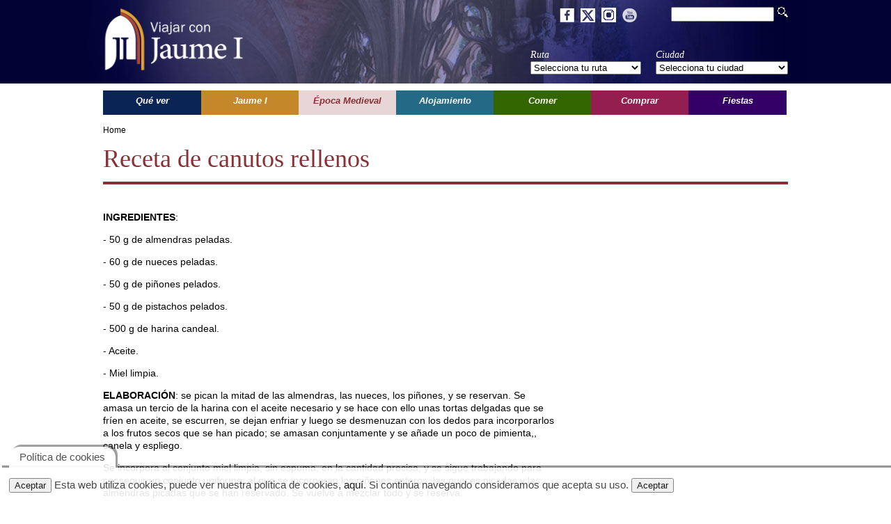

--- FILE ---
content_type: text/html; charset=UTF-8
request_url: https://rutasjaumei.com/es/epoca-medieval/8-269/receta-de-canutos-rellenos.php
body_size: 7431
content:
<!DOCTYPE html>
<html>
<head>
<meta http-equiv="Content-Language" content="es"/>
<meta name="robots" CONTENT="index,follow">

<meta name="description" content="Receta de canutos rellenos">
<meta property="og:description" content="Receta de canutos rellenos">
<meta name="keywords" content="Turismo cultural, Itinerarios Comunidad Valenciana, Castellón, Valencia, Alicante, Jaume I, ruta histórica, época medieval, fiestas, patrimonio, monumentos, comercio tradicional, producto local, hoteles, restaurantes, qué ver, qué visitar">
<meta http-equiv="Content-Type" content="text/html; charset=utf-8" />
<meta name="viewport" content="width=device-width, initial-scale=1.0">
<link rel="alternate" hreflang="es" href="http://www.rutasjaumei.com/es/epoca-medieval/8-269/receta-de-canutos-rellenos.php">
<link rel="shortcut icon" href="/favicon.ico" type="image/x-icon">
<link rel="icon" href="/favicon.ico" type="image/x-icon">
<link href="https://fonts.googleapis.com/css?family=Lora" rel="stylesheet"> 
<title>Rutas Jaume I - Receta de canutos rellenos</title>
<meta property="og:title" content="Rutas Jaume I - Receta de canutos rellenos" />
<meta property="og:type" content="website" />
<meta property="og:url" content="http://rutasjaumei.com/es/epoca-medieval/8-269/receta-de-canutos-rellenos.php" />
<meta property="fb:app_id" content="972871139455365" />


<link href="/ji.css" rel="stylesheet" type="text/css" />
<script>
  (function(i,s,o,g,r,a,m){i['GoogleAnalyticsObject']=r;i[r]=i[r]||function(){
  (i[r].q=i[r].q||[]).push(arguments)},i[r].l=1*new Date();a=s.createElement(o),
  m=s.getElementsByTagName(o)[0];a.async=1;a.src=g;m.parentNode.insertBefore(a,m)
  })(window,document,'script','//www.google-analytics.com/analytics.js','ga');

  ga('create', 'UA-57933521-1', 'auto');
  ga('send', 'pageview');

</script><!-- SCRIPT CONTROL DE COOKIES -->
<script type="text/javascript">
function controlcookies() {
    // si variable no existe se crea (al clicar en Aceptar)
    localStorage.controlcookie = (localStorage.controlcookie || 0);
     
    localStorage.controlcookie++; // incrementamos cuenta de la cookie
    cookie1.style.display='none'; // Esconde la política de cookies
}
</script>
<!--- Codigo para la política de cookies-->   
<link href="/modules/cookies/cookies.css" rel="stylesheet" type="text/css">
<script src="/js/jquery-1.8.1.min.js" type="text/javascript"></script>
<script>
 $(document).ready(function(){	 
		 
    $("#dl").mouseover(function(event){
	   $("#menu_lugares").css("display","block");
	   $("#menu_epoca").css("display","none");    });
    $("#dl").mouseout(function(event){
	   $("#menu_lugares").css("display","none");	   
	   $("#menu_epoca").css("display","block");	   
    });
	 $("#menu_lugares").mouseover(function(event){
	   $("#menu_lugares").css("display","block");
	   $("#menu_epoca").css("display","none");	   
    });
 	$("#menu_lugares").mouseout(function(event){
	   $("#menu_lugares").css("display","none");
	   $("#menu_epoca").css("display","block");		   
    });
	
    $("#dp").mouseover(function(event){
	   $("#menu_protagonistas").css("display","block");
	   $("#menu_epoca").css("display","none");		   
    });
    $("#dp").mouseout(function(event){
	   $("#menu_protagonistas").css("display","none");
	   $("#menu_epoca").css("display","block");		   
    });	
	 $("#menu_protagonistas").mouseover(function(event){
	   $("#menu_protagonistas").css("display","block");
	   $("#menu_epoca").css("display","none");	
    });
 	$("#menu_protagonistas").mouseout(function(event){
	   $("#menu_protagonistas").css("display","none");
	   $("#menu_epoca").css("display","block");		   
    });
	
	   $("#menu_epoca").css("display","block");
	
  	$("#dd").mouseover(function(event){
	   $("#menu_descanso").css("display","block");
	   $("#menu_epoca").css("display","none");		   
    });
    $("#dd").mouseout(function(event){
	   $("#menu_descanso").css("display","none");
	   $("#menu_epoca").css("display","block");		   
    });	
	 $("#menu_descanso").mouseover(function(event){
	   $("#menu_descanso").css("display","block");
	   $("#menu_epoca").css("display","none");		   
    });
 	$("#menu_descanso").mouseout(function(event){
	   $("#menu_descanso").css("display","none");
	   $("#menu_epoca").css("display","block");		   
    });
  	$("#dg").mouseover(function(event){
	   $("#menu_gastronomia").css("display","block");
	   $("#menu_epoca").css("display","none");		   
    });
    $("#dg").mouseout(function(event){
	   $("#menu_gastronomia").css("display","none");
	   $("#menu_epoca").css("display","block");		   
    });	
	 $("#menu_gastronomia").mouseover(function(event){
	   $("#menu_gastronomia").css("display","block");
	   $("#menu_epoca").css("display","none");		   
    });
 	$("#menu_gastronomia").mouseout(function(event){
	   $("#menu_gastronomia").css("display","none");
	   $("#menu_epoca").css("display","block");	
    });			
  	$("#dc").mouseover(function(event){
	   $("#menu_comprar").css("display","block");
	   $("#menu_epoca").css("display","none");		   
    });
    $("#dc").mouseout(function(event){
	   $("#menu_comprar").css("display","none");
	   $("#menu_epoca").css("display","block");		   
    });	
	 $("#menu_comprar").mouseover(function(event){
	   $("#menu_comprar").css("display","block");
	   $("#menu_epoca").css("display","none");		   
    });
 	$("#menu_comprar").mouseout(function(event){
	   $("#menu_comprar").css("display","none");
	   $("#menu_epoca").css("display","block");		   
    });	
   	$("#df").mouseover(function(event){
	   $("#menu_costumbres").css("display","block");
	   $("#menu_epoca").css("display","none");		   
    });
    $("#df").mouseout(function(event){
	   $("#menu_costumbres").css("display","none");
	   $("#menu_epoca").css("display","block");		   
    });	
	 $("#menu_costumbres").mouseover(function(event){
	   $("#menu_costumbres").css("display","block");
	   $("#menu_epoca").css("display","none");		   
    });
 	$("#menu_costumbres").mouseout(function(event){
	   $("#menu_costumbres").css("display","none");
	   $("#menu_epoca").css("display","block");		   
    });	
 	$('img').bind('contextmenu', function(e) {
		// evito que se ejecute el evento
		e.preventDefault();
		// conjunto de acciones a realizar
	});

});
</script>
<script>
 $(document).ready(function(){ 
   $("#submenu_rotator").css("height","40px");
   $("#main_image").click(function(event){	   
	setImageGallery(0);
	$("#gallery").css("display","block");
});
$("#gal").click(function(event){	   
	setImageGallery(0);
	$("#gallery").css("display","block");
});
var images = new Array();var piefototxt = new Array();var imgorientation = new Array(); 
   $("#closegallery").click(function(event){
	   $("#gallery").css("display","none");
   });
   $("#sig").click(function(event){
		if( imagenactual < (images.length - 1)) {
	       setImageGallery(imagenactual+1);	   				
		}else{
	       setImageGallery(0);	   				        
        }
   });
   $("#ant").click(function(event){
		if( imagenactual == 0) {   
		   setImageGallery(images.length - 1);
        }else{
		   setImageGallery(imagenactual-1);
        }
   }); 
   $("#image").click(function(event){
		if( imagenactual < (images.length - 1)) {
	       setImageGallery(imagenactual+1);	   				
		}else{
	       setImageGallery(0);	   				        
        }
   });   
   function setImageGallery(index){   		
		$("#image").attr("src",images[index]);        
        $("#numimagen").html((index+1)+' de '+piefototxt.length);   
        $("#piefoto").html(piefototxt[index]);        
        $("#image").attr("alt",piefototxt[index]);                
        $("#image").attr("title",piefototxt[index]);                        
		imagenactual = index;
   }
   /* GALERIA EN INTERIOR */
   function setImage(index){
		$("#main_image").attr("src",images[index]);
		if(imgorientation[index]=="H"){
			/*
			$("#main_image").attr("width",320);  
			$("#main_image").attr("height",200);                    		
			*/
        }else{
			/*
			$("#main_image").attr("width",150);          
			$("#main_image").attr("height",200);        	*/	        
        }        
	 	$("#pieimg").html(piefototxt[index]);        
        imagenactual = index;
   }       
 });
</script>
<meta property="og:image" content="http://www.rutasjaumei.com/images/DAE/D269/">
</head>
<body>
<div id="gallery">	 	
	<div id="closegal">
    	<img src="/images/cerrar.png" width="30" id="closegallery">
	</div>   	           
    <img id="image" src="" />
    <div id="piefoto"></div>
	<div id="piegalcontainer">       
    <div id="piegaleria">     
		<div id="navgal">
	    <img id="ant" src="/images/flecha_izq.png" width="30">
        <div id="numimagen"></div>
	    <img  id="sig" src="/images/flecha_der.png" width="30">            
        </div>    	
    </div>
    </div>
</div><div id="header">
<div id="headercontent">
  <div id="logo">
  <a href="/es/index.php"><img id="logoCabecera" src="/images/ViajarJaumeI_BL.png" width="210" border="0"></a>
  </div>	
  <div id="rrss-top">
    <a href="https://www.facebook.com/rutasjaumei" target="_blank" class="rst"><img src="/images/social/facebook.png"></a> 
	<a href="https://twitter.com/rutasjaumei" target="_blank" class="rst"><img src="/images/social/twitter.png" ></a> 
	<a href="https://www.instagram.com/rutas_jaume_i/" target="_blank" class="rst"><img src="/images/social/instagram.png" ></a> 
	<a href="https://www.youtube.com/channel/UCqa7SeORrWvfyRwER5ApWAw" target="_blank" class="rst"><img src="/images/social/youtube.png" ></a> 
	<!--a href="https://plus.google.com/109984180336060365047" target="_blank"  class="rst"><img src="/images/social/googleplus.png"></a-->
  </div>  
  <div id="buscador">
    <form action="/es/buscador.php" method="post"><input type="text" name="search" id="search"><input type="image" src="/images/iconBuscador.png" id="iconSearch"></form>
  	</div>
    <div id="selectores">  
    <div id="sel1">
      Ruta<br />
      <form name="RutaFilter" action="/es/ruta.php" method="post">
	  <SELECT NAME="rutaF" onchange="this.form.submit()">
		<OPTION value="" class="expsel">Selecciona tu ruta</OPTION>';	  
      <OPTION value="10">Ademuz</option><OPTION value="23">Alcoy</option><OPTION value="25">Alicante</option><OPTION value="11">Alpuente</option><OPTION value="15">Alzira</option><OPTION value="30">Aragón</option><OPTION value="7">Benicasim</option><OPTION value="28">Castelló de la Plana</option><OPTION value="33">Castilla y León</option><OPTION value="31">Catalunya</option><OPTION value="37">Caudete</option><OPTION value="21">Dénia</option><OPTION value="22">El Castell de Guadalest</option><OPTION value="27">Elche</option><OPTION value="34">Francia</option><OPTION value="16">Gandía</option><OPTION value="32">Illes Balears</option><OPTION value="35">Italia</option><OPTION value="6">L'Alcora</option><OPTION value="13">Llíria</option><OPTION value="2">Morella</option><OPTION value="9">Onda</option><OPTION value="19">Ontinyent</option><OPTION value="20">Pego</option><OPTION value="5">Peñíscola</option><OPTION value="26">Petrer</option><OPTION value="36">Región de Murcia</option><OPTION value="17">Requena</option><OPTION value="12">Sagunto</option><OPTION value="4">Sant Mateu</option><OPTION value="1">Segorbe</option><OPTION value="29">Torrent</option><OPTION value="14">València</option><OPTION value="8">Vila-real</option><OPTION value="3">Vilafranca</option><OPTION value="24">Villena</option><OPTION value="18">Xàtiva</option>      </SELECT>
      </form>
     </div>
     <div id="sel2">     
	  Ciudad<br />
      <form name="CiudadFilter" action="/es/ciudad.php" method="post">
      <input type="hidden" name="rutaF" value="" />
	  <SELECT NAME="ciudadF" onchange="this.form.submit()"  style="width:190px;">
	  <OPTION value="" class="expsel">Selecciona tu ciudad</OPTION>	  
      <OPTION value="46">Ademuz</option><OPTION value="139">Ágreda</option><OPTION value="41">Aín</option><OPTION value="94">Albaida</option><OPTION value="147">Albarracín</option><OPTION value="17">Albocàsser</option><OPTION value="22">Alcalà de Xivert</option><OPTION value="143">Alcañiz</option><OPTION value="112">Alcoy</option><OPTION value="44">Alcudia de Veo</option><OPTION value="76">Alfauir</option><OPTION value="43">Alfondeguilla</option><OPTION value="125">Alicante</option><OPTION value="35">Almassora</option><OPTION value="39">Almenara</option><OPTION value="49">Alpuente</option><OPTION value="4">Altura</option><OPTION value="70">Alzira</option><OPTION value="51">Andilla</option><OPTION value="48">Aras de los Olmos</option><OPTION value="11">Ares del Maestrat</option><OPTION value="27">Argelita</option><OPTION value="124">Aspe</option><OPTION value="25">Atzeneta del Maestrat</option><OPTION value="85">Ayora</option><OPTION value="132">Banyeres de Mariola</option><OPTION value="149">Barcelona</option><OPTION value="2">Bejís</option><OPTION value="63">Benaguasil</option><OPTION value="13">Benassal</option><OPTION value="29">Benicasim</option><OPTION value="79">Benifairó de la Valldigna</option><OPTION value="62">Benissanó</option><OPTION value="61">Bétera</option><OPTION value="117">Biar</option><OPTION value="92">Bocairent</option><OPTION value="33">Borriol</option><OPTION value="82">Buñol</option><OPTION value="36">Burriana</option><OPTION value="31">Cabanes</option><OPTION value="137">Calatayud</option><OPTION value="106">Calp</option><OPTION value="155">Calvià</option><OPTION value="115">Campo de Mirra</option><OPTION value="72">Carcaixent</option><OPTION value="118">Castalla</option><OPTION value="14">Castellfort</option><OPTION value="28">Castelló de la Plana</option><OPTION value="95">Castelló de Rugat</option><OPTION value="47">Castielfabib</option><OPTION value="18">Catí</option><OPTION value="162">Caudete</option><OPTION value="16">Cervera del Maestre</option><OPTION value="50">Chelva</option><OPTION value="81">Chiva</option><OPTION value="52">Chulilla</option><OPTION value="111">Cocentaina</option><OPTION value="83">Cofrentes</option><OPTION value="73">Corbera</option><OPTION value="12">Culla</option><OPTION value="71">Cullera</option><OPTION value="146">Daroca</option><OPTION value="104">Dénia</option><OPTION value="107">El Castell de Guadalest</option><OPTION value="54">El Puig de Santa Maria</option><OPTION value="126">Elche</option><OPTION value="120">Elda</option><OPTION value="88">Enguera</option><OPTION value="42">Eslida</option><OPTION value="109">Finestrat</option><OPTION value="8">Forcall</option><OPTION value="74">Gandia</option><OPTION value="57">Gilet</option><OPTION value="128">Guardamar del Segura</option><OPTION value="144">Huesca</option><OPTION value="84">Jalance</option><OPTION value="105">Jávea</option><OPTION value="3">Jérica</option><OPTION value="114">Jijona</option><OPTION value="23">L'Alcora</option><OPTION value="99">L'Atzúbia</option><OPTION value="7">La Pobla de Benifassà</option><OPTION value="101">La Vall d'Alcalà</option><OPTION value="45">La Vall d'Uixó</option><OPTION value="38">La Vilavella</option><OPTION value="19">Les Coves de Vinromà</option><OPTION value="151">Lleida</option><OPTION value="58">Llíria</option><OPTION value="97">Llutxent</option><OPTION value="103">Lorcha</option><OPTION value="26">Lucena del Cid</option><OPTION value="91">Mogente</option><OPTION value="123">Monforte del Cid</option><OPTION value="89">Montesa</option><OPTION value="140">Montpellier</option><OPTION value="145">Monzón</option><OPTION value="6">Morella</option><OPTION value="157">Murcia</option><OPTION value="142">Nápoles</option><OPTION value="158">Narbona</option><OPTION value="122">Novelda</option><OPTION value="37">Nules</option><OPTION value="75">Oliva</option><OPTION value="9">Olocau del Rey</option><OPTION value="40">Onda</option><OPTION value="93">Ontinyent</option><OPTION value="127">Orihuela</option><OPTION value="30">Oropesa del Mar</option><OPTION value="165">otras poblaciones Provincia de Castellón</option><OPTION value="154">Palma de Mallorca</option><OPTION value="69">Paterna</option><OPTION value="98">Pego</option><OPTION value="113">Penàguila</option><OPTION value="20">Peñíscola</option><OPTION value="159">Perpignan</option><OPTION value="121">Petrer</option><OPTION value="102">Planes</option><OPTION value="108">Polop</option><OPTION value="110">Relleu</option><OPTION value="80">Requena</option><OPTION value="77">Rótova</option><OPTION value="96">Rugat</option><OPTION value="53">Sagunto</option><OPTION value="15">Sant Mateu</option><OPTION value="21">Santa Magdalena de Pulpis</option><OPTION value="161">Santa María de Huerta</option><OPTION value="119">Sax</option><OPTION value="1">Segorbe</option><OPTION value="60">Serra</option><OPTION value="66">Silla</option><OPTION value="78">Simat de la Valldigna</option><OPTION value="156">Soria</option><OPTION value="138">Tarazona</option><OPTION value="150">Tarragona</option><OPTION value="148">Teruel</option><OPTION value="67">Torrent</option><OPTION value="55">Torres Torres</option><OPTION value="152">Tortosa</option><OPTION value="65">València</option><OPTION value="129">Vall de Almonacid</option><OPTION value="100">Vall de Gallinera</option><OPTION value="136">Valladolid</option><OPTION value="34">Vila-real</option><OPTION value="32">Vilafamés</option><OPTION value="10">Vilafranca</option><OPTION value="116">Villena</option><OPTION value="24">Vistabella del Maestrat</option><OPTION value="86">Xàtiva</option><OPTION value="141">Zaragoza</option>	  
      </SELECT>
      </form>      
      </div>
    </div>   	   
</div></div>
<div id="container">
<div id="globalcontent">    
    <div id="menu">
    <div id="menu">    	
<ul class="main">
<a href="/es/que-ver.php" id="dl" class="menuitem"><li class="menu_dl"><span class="destacamenu">Qué ver</span></li></a>
<a href="/es/jaume-i.php" id="dp" class="menuitem"><li class="menu_dp"><span class="destacamenu">Jaume I</span></li></a>
<a href="/es/epoca-medieval.php" id="de" class="menuitem"><li class="menu_de_sel"><span class="destacamenu">Época Medieval</span></li></a>
<a href="/es/alojamiento.php" id="dd" class="menuitem"><li class="menu_dd"><span class="destacamenu">Alojamiento</span></li></a>
<a href="/es/comer.php" id="dg" class="menuitem"><li class="menu_dg"><span class="destacamenu">Comer</span></li></a>
<a href="/es/comprar.php" id="dc" class="menuitem"><li class="menu_dc"><span class="destacamenu">Comprar</span></li></a>
<a href="/es/fiestas-y-cultura.php" id="df" class="menuitem"><li class="menu_df"><span class="destacamenu">Fiestas</span></li></a>
</ul>
</div>
<!--div id="submenu">
    
</div-->	</div>	
	<div id="content">   
<div id="miga">
<a href="/es/index.php">Home</a> 
</div>
<h1 class="seccion tipo_de">Receta de canutos rellenos</h1>
<main>
<div class="desc"><p><p><strong>INGREDIENTES</strong>:</p><p>- 50 g de almendras peladas.</p><p>- 60 g de nueces peladas.</p><p>- 50 g de pi&ntilde;ones pelados.</p><p>- 50 g de pistachos pelados.</p><p>- 500 g de harina candeal.</p><p>- Aceite.</p><p>- Miel limpia.</p></p><p>
<p><strong>ELABORACI&Oacute;N</strong>: se pican la mitad de las almendras, las nueces, los pi&ntilde;ones, y se reservan. Se amasa un tercio de la harina con el aceite necesario y se hace con ello unas tortas delgadas que se fr&iacute;en en aceite, se escurren, se dejan enfriar y luego se desmenuzan con los dedos para incorporarlos a los frutos secos que se han picado; se amasan conjuntamente y se a&ntilde;ade un poco de pimienta,, canela y espliego.</p></p><p>
<p>Se incorpora al conjunto miel limpia, sin espuma, en la cantidad precisa, y se sigue trabajando para conseguir un conjunto uniforme, al que se incorporan los pi&ntilde;ones enteros, las nueces picadas y las almendras picadas que se han reservado. Se vuelve a mezclar todo y se reserva.</p></p><p>
<p>Para hacer los canutos que han de contener el relleno preparado, se amasa la harina restante con aceite y un poco de azafr&aacute;n, trabaj&aacute;ndola suavemente para extenderla y hacer unas obleas que se enharinan ligeramente y se enrollan sobre unas ca&ntilde;as gruesas, para formar los canutos. Sin sacarlas de las ca&ntilde;as, se cuecen en el horno, hasta que se doren perfectamente; cuando est&aacute;n apunto, se sacan del horno, se dejan enfriar y se extraen de las ca&ntilde;as con cuidado de no romperlos.</p></p><p>
<p>A continuaci&oacute;n se llenan con el relleno que se ha preparado, poniendo en los extremos unos pi&ntilde;ones y un pistacho entero. Si se quiere agregar az&uacute;car a la masa del relleno, puede hacerse.</p></p><p>
<p><em>Receta procedente de un manuscrito an&oacute;nimo del siglo XIII, sobre cocina hispano-magreb&iacute;, escrito por un andalus&iacute; desconocido hasta ahora, durante el gobierno almohade en al-Andalus y que fue traducido hace a&ntilde;os por A. Huici Miranda.</em></p></p></div>
<p>
<a href="#" onclick="window.open('http://www.facebook.com/sharer.php?u='+encodeURIComponent(location),'vrs','width=600,height=400');"><img src="/images/social/facebook.jpg"></a>
<a href="#" onclick="window.open('http://twitter.com/share?url='+encodeURIComponent(location),'vrs','width=600,height=400');"><img src="/images/social/twitter.jpg"></a>
<!--a href="#" onclick="window.open('https://plus.google.com/share?url='+encodeURIComponent(location),'vrs','width=600,height=400');"><img src="/images/social/googleplus.jpg"></a-->
</p>
<!--div class="fb-like" data-href="http://www.rutasjaumei.com" data-width="400" data-layout="standard" data-action="like" data-size="small" data-show-faces="true" data-share="true"></div-->
<!--iframe src="https://www.facebook.com/plugins/like.php?href=http%3A%2F%2Fwww.rutasjaumei.com&width=400&layout=standard&action=like&size=small&show_faces=true&share=true&height=80&appId=972871139455365" width="400" height="80" style="border:none;overflow:hidden" scrolling="no" frameborder="0" allowTransparency="true"></iframe-->
<iframe src="https://www.facebook.com/plugins/like.php?href=http%3A%2F%2Frutasjaumei.com%2Fes%2Fepoca-medieval%2F8-269%2Freceta-de-canutos-rellenos.php&width=400&layout=standard&action=like&size=small&show_faces=true&share=true&height=80&appId=972871139455365" width="400" height="80" style="border:none;overflow:hidden" scrolling="no" frameborder="0" allowTransparency="true"></iframe>
    
</main>
<aside>
		
	<div id="multimedia-descargas"> 
</div>

	  		
</aside>	</div>
    </div>    
    </div>   
<footer id="pie-rutas">	
	<section id="mecd">
	<div id="mecd-pie">
	    <span class="txt_mecd">Actividad subvencionada por el Ministerio de Educación, Cultura y Deporte</span><img src="/images/LogGobEspanaECD_Color.jpg" class="img_mecd">
	</div>
	</section>
    <section id="rutas">
    <div id="logolinkspie">
        <a href="/es/index.php"><img src="/images/logopie.png"></a>       
    </div>
	<div class="boxpieruta"> 
            <p class="titpie">Viajar con Jaume I</p>
            <ul class="rutprovincia">
            <li><a href="/es/que-ver.php" class="">Qué ver</a></li>
            <li><a href="/es/jaume-i.php" class="">Jaume I</a></li>
            <li><a href="/es/epoca-medieval.php"  class="">Época Medieval</a></li>
            <li><a href="/es/alojamiento.php"  class="">Alojamiento</a></li>
            <li><a href="/es/comer.php"  class="">Comer</a></li>
            <li><a href="/es/comprar.php"  class="">Comprar</a></li>
            <li><a href="/es/fiestas-y-cultura.php"  class="sec7">Fiestas</a></li>
            </ul>
	</div>
    <div class="boxpieruta">    
   	<p class="titrutA"><a href="/es/provincia-de-alicante.php">Rutas de Alicante</a></p>
	<ul class="rutprovincia"><li><a href="/es/ruta/23/alcoy.php">Alcoy</a></li><li><a href="/es/ciudad/125/alicante.php">Alicante</a></li><li><a href="/es/ruta/21/denia.php">Dénia</a></li><li><a href="/es/ruta/22/el-castell-de-guadalest.php">El Castell de Guadalest</a></li><li><a href="/es/ruta/27/elche.php">Elche</a></li><li><a href="/es/ruta/20/pego.php">Pego</a></li><li><a href="/es/ruta/26/petrer.php">Petrer</a></li><li><a href="/es/ruta/24/villena.php">Villena</a></li></ul>          	
    </div>    
    <div class="boxpieruta">   	
	<p class="titrutV"><a href="/es/provincia-de-valencia.php">Rutas de Valencia</a></p>
	<ul class="rutprovincia"><li><a href="/es/ruta/10/ademuz.php">Ademuz</a></li><li><a href="/es/ruta/11/alpuente.php">Alpuente</a></li><li><a href="/es/ruta/15/alzira.php">Alzira</a></li><li><a href="/es/ruta/16/gandia.php">Gandía</a></li><li><a href="/es/ruta/13/lliria.php">Llíria</a></li><li><a href="/es/ruta/19/ontinyent.php">Ontinyent</a></li><li><a href="/es/ruta/17/requena.php">Requena</a></li><li><a href="/es/ruta/12/sagunto.php">Sagunto</a></li><li><a href="/es/ruta/29/torrent.php">Torrent</a></li><li><a href="/es/ciudad/65/valencia.php">València</a></li><li><a href="/es/ruta/18/xativa.php">Xàtiva</a></li></ul>    
    </div>
    <div class="boxpieruta">
    <p class="titrutCs"><a href="/es/provincia-de-castellon.php">Rutas de Castellón</a></p>
	<ul class="rutprovincia"><li><a href="/es/ciudad/28/castellon-de-la-plana.php">Castelló de la Plana</a></li><li><a href="/es/ruta/7/benicasim.php">Benicasim</a></li><li><a href="/es/ruta/6/lalcora.php">L'Alcora</a></li><li><a href="/es/ruta/2/morella.php">Morella</a></li><li><a href="/es/ruta/9/onda.php">Onda</a></li><li><a href="/es/ruta/5/peniscola.php">Peñíscola</a></li><li><a href="/es/ruta/4/sant-mateu.php">Sant Mateu</a></li><li><a href="/es/ruta/1/segorbe.php">Segorbe</a></li><li><a href="/es/ruta/8/vila-real.php">Vila-real</a></li><li><a href="/es/ruta/3/vilafranca.php">Vilafranca</a></li></ul>    
    </div>
	<div class="boxpieruta"> 
		<p class="titpie">Multimedia</p>
		<ul class="rutprovincia">
            <li><a>Videos</a></li>            
            <li><a href="/es/podcast.php">Podcast</a></li>            
        </ul>
		<p class="titpie" style="margin-top:45px;">Contacto</p>
		<ul class="rutprovincia">
                    <li><a href="/es/quienes.php">Quienes somos</a></li>                                          
                    <li><a href="mailto:info@rutasjaumei.com">info@rutasjaumei.com</a></li>
        </ul>
		<ul class="rutprovincia" style="margin-top:40px;">
		<li><a href="/es/mapa-web.php">Mapa web</a></li> 
		</ul>
	</div>
    </section>
    <section id="rutas2">
        <div class="boxpieruta"></div>
        <div class="boxpieruta">   	
	<p class="titrutV"><a href="#">Rutas Castilla la Mancha</a></p>
	<ul class="rutprovincia"><li><a href="/es/ciudad/162/caudete.php">Caudete</a></li></ul>    
        </div>
        <div class="boxpieruta">   	
	<p class="titrutV"><a href="#">Rutas Illes Balears</a></p>
	<ul class="rutprovincia"><li><a href="/es/ruta/32/Illes Balears.php">Illes Balears</a></li></ul>    
        </div>
    </section>
	<section id="copypie">
	    <div style="margin:0px auto; width:100%;max-width:1024px;">
			<div style="width:50%;margin:0px 5px;float:left;">
           Viajar con Jaume I &copy; Copyright 2026. Todos los derechos reservados.			</div>
			<div class="aviso-legal">
			<a href="/es/avisolegal.php">Aviso legal</a>&nbsp;&nbsp;&nbsp;|&nbsp;&nbsp;&nbsp;<a href="/es/politicacookies.php">Política de Cookies</a>
			</div>
        </div> 		
	</section>
    <section id="pie2">
	<div id="piecontainer">
	 	
   	</div>
    </section>
</footer>
    <!--Código HTML de la política de cookies -->
    <!--La URL incluida es la parte que se ha de modificar -->
    <div class="cookiesms" id="cookie1">
    <button onclick="controlcookies()">Aceptar</button> Esta web utiliza cookies, puede ver nuestra política de cookies, <a href="/es/politicacookies.php">aquí</a>. Si continúa navegando consideramos que acepta su uso. <button onclick="controlcookies()">Aceptar</button>
    <div class="cookies2" onmouseover="document.getElementById('cookie1').style.bottom = '0px';">Política de cookies</div>
    </div>
    <script type="text/javascript">
    if (localStorage.controlcookie>0){
		document.getElementById('cookie1').style.display="none";
    }
    </script>
    <!-- Fin del código de cookies ---></body>
</html>